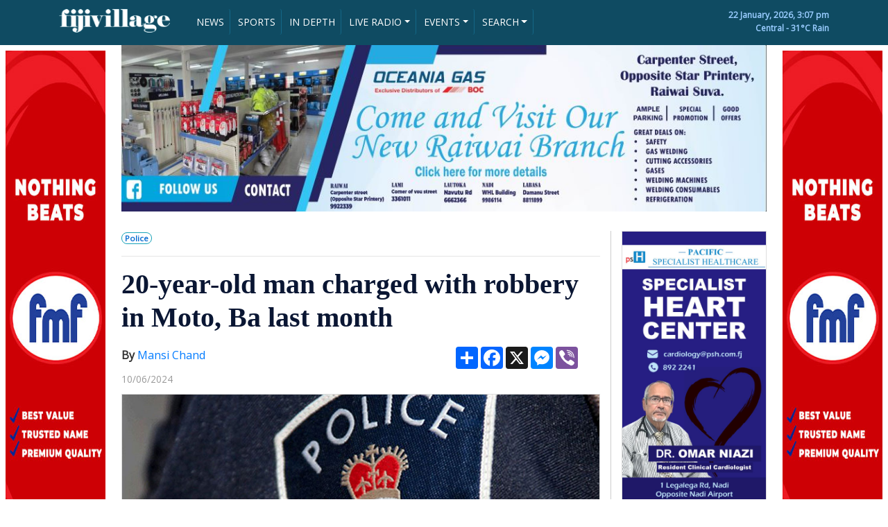

--- FILE ---
content_type: text/html; charset=UTF-8
request_url: https://www.fijivillage.com/news/20-year-old-man-charged-with-robbery-in-Moto-Ba-last-month-x48r5f/
body_size: 12149
content:


<!DOCTYPE html>
<html lang="en">
<head>

	<!-- Google tag (gtag.js) -->
	<script async src="https://www.googletagmanager.com/gtag/js?id=G-BCMTHSM6LB"></script>
	<script>
	  window.dataLayer = window.dataLayer || [];
	  function gtag(){dataLayer.push(arguments);}
	  gtag('js', new Date());

	  gtag('config', 'G-BCMTHSM6LB');
	</script>
	<!-- Google Tag Manager -->
	<script>(function(w,d,s,l,i){w[l]=w[l]||[];w[l].push({'gtm.start':
	new Date().getTime(),event:'gtm.js'});var f=d.getElementsByTagName(s)[0],
	j=d.createElement(s),dl=l!='dataLayer'?'&l='+l:'';j.async=true;j.src=
	'https://www.googletagmanager.com/gtm.js?id='+i+dl;f.parentNode.insertBefore(j,f);
	})(window,document,'script','dataLayer','GTM-W549NPS');</script>
	<!-- End Google Tag Manager -->

    <meta charset="utf-8">
    <meta name="viewport" content="width=device-width, initial-scale=1, shrink-to-fit=no">
    <meta name="description" content="20-year-old man charged with robbery in Moto, Ba last month">
  	<meta name="keywords" content="news,fiji,police,robbery">
  	<meta name="author" content="fijivillage">
	<meta name="theme-color" content="#166f91" /> <!-- Chrome Colour -->
	<meta name="twitter:card" content="summary_large_image">
	<meta name="twitter:site" content="@fijivillage">
	<meta name="twitter:creator" content="@fijivillage">

		
		
		
				
		
		
		
		
		
		
		
		
		
	
    <title>20-year-old man charged with robbery in Moto, Ba last month</title>
    <!-- Bootstrap CSS file -->
    <!--<link rel="stylesheet" href="https://stackpath.bootstrapcdn.com/bootstrap/4.3.1/css/bootstrap.min.css" integrity="sha384-ggOyR0iXCbMQv3Xipma34MD+dH/1fQ784/j6cY/iJTQUOhcWr7x9JvoRxT2MZw1T" crossorigin="anonymous">-->
    <link rel="stylesheet" href="https://www.fijivillage.com/bootstrap.min.css">
	<!--<script src="https://code.jquery.com/jquery-3.4.1.js" crossorigin="anonymous"></script>-->
	<script src="https://www.fijivillage.com/jquery-3.4.1.js"></script>

	<script src="https://www.fijivillage.com/chart.min.js"></script>

    <link href="https://fonts.googleapis.com/css?family=Open+Sans&display=swap" rel="stylesheet">
<style type="text/css">
body{
	font-family: 'Open Sans', sans-serif;
	color:#707070;
	font-size:14px;
	/*background:url(https://www.fijivillage.com/images/bg.jpg) no-repeat !important;*/
}
.clear150 {
	clear: both;
	height: 150px;
	font-size: 10px;
	line-height: 10px;
}
.clear10 {
	clear: both;
	height: 10px;
	font-size: 10px;
	line-height: 10px;
}
.clear20 {
	clear: both;
	height: 20px;
	font-size: 20px;
	line-height: 20px;
}
.clear{
	clear: both;
	height: 1px;
	font-size: 1px;
	line-height: 1px;
}

h2{
	color: #0A1633;
	font-family: Georgia, "Times New Roman", Times, serif; 
	font-weight:700; 
}
h1{
	color: #0A1633;
	font-family: Georgia, "Times New Roman", Times, serif; 
	font-weight:700; 
}
h3{
	color: #0A1633;
	font-family: Georgia, "Times New Roman", Times, serif; 
	font-weight:700; 
}
h3 a{
	color: #0A1633;
	font-family: Georgia, "Times New Roman", Times, serif; 
	font-weight:700; 
}
h3 a:hover{
	text-decoration:none;
	font-weight:700; 
}
h4{
	color: #1F6FB8;
	font-weight:bold;
}
h5{
	color: #0A1633;
	font-family: Georgia, "Times New Roman", Times, serif; 
	font-weight:700; 
}
h5 a{
	color: #0A1633;
	font-family: Georgia, "Times New Roman", Times, serif; 
	font-weight:700; 
}
h5 a:hover{
	text-decoration:none;
	font-weight:700; 
}
h6{
	color: #0A1633;
	font-family: Georgia, "Times New Roman", Times, serif; 
	font-weight:700; 
}
h6 a{
	color: #0A1633;
	font-family: Georgia, "Times New Roman", Times, serif; 
	font-weight:700; 
}
h6 a:hover{
	text-decoration:none;
	font-weight:700; 
}
.subtitle{
	color: #0A1633;
	font-family: Georgia, "Times New Roman", Times, serif; 
	font-size:14px;
	font-weight:bold;
}
.subtitle a{
	color: #0A1633;
	font-family: Georgia, "Times New Roman", Times, serif; 
	font-size:14px;
	font-weight:bold;
}
.subtitle a:hover{
	text-decoration:none;
	font-size:14px; 
	font-weight:bold;
}
mark {
  background-color: #367CA0;
  color: white;
}
.img-responsive{
	border:1px solid #DDDDDD;
}
.btn-success{
	background-color: #F8941D;
	border-color: #F8941D;
}
.btn-success:hover{
	background-color: #1F6FB8;
	border-color: #1F6FB8;
}

.newsgrid {
  width: 100%; 
}

.newsgrid a {
  background-color: #f4f4f4; /* Grey background color */
  color: black; /* Black text color */
  display: block; /* Make the links appear below each other */
  padding: 12px; /* Add some padding */
  text-decoration: none; /* Remove underline from links */
  border-left:10px solid #F8941D;
  border-bottom:5px solid white;
}

.newsgrid a:hover {
  background-color: #eeeeee; /* Dark grey background on mouse-over */
   color: grey; /* Black text color */
   border-left:10px solid #367CA0;
}

.newsgrid a.active {
  background-color: #F8941D; /* Add a green color to the "active/current" link */
  color: white;
}
footer{
	background-color: #1F6FB8;
	color: white;
}
.call{
	font-family: Georgia, "Times New Roman", Times, serif; 
	color: #1F6FB8;
	font-size: 25px;
}
.live{
	background-color: #FF0000;
	color:#FFFFFF;
}
.dt{
	color: #FFFFFF;
	font-size: 12px;
	font-weight:bold;
}
.greentime {
	float: right;
	color: #23A500;
	font-family: 'Open Sans', sans-serif;
	font-size: 85%;
}
.greytime {
	color: #999999;
	font-family: 'Open Sans', sans-serif;
	font-size: 85%;
    bottom:0;
}
.greytime2 {
	color: #999999;
	font-family: 'Open Sans', sans-serif;
	font-size: 85%;
}
.picdesc {
	width:100%;
	padding:5px;
	color: #333333;
	background:#DDDDDD;
	font-family: 'Open Sans', sans-serif;
	font-size: 85%;
}
.subtext {
	color: #666666;
	font-family: 'Open Sans', sans-serif; 
	font-size: 15px;
	line-height: 140%;
}

.pictext {
	color: #666666;
	font-family: 'Open Sans', sans-serif; 
	font-size: 13px;
	line-height: 140%;
}
.sectionhead {
	width:100%;
	color: #000000;
	font-family: 'Open Sans', sans-serif; 
	font-size: 22px;
        font-weight:bold;
	line-height: 140%;
	border-top:2px solid #0A1633;
	border-bottom:1px solid #CCCCCC;
}
.sectionsubhead {
	width:100%;
	color: #000000;
	font-family: 'Open Sans', sans-serif; 
	font-size: 18px;
        font-weight:bold;
	line-height: 140%;
}
.tags {
	color: #096DD2;
	font-family: 'Open Sans', sans-serif;
	font-size: 85%;
	font-weight:900;
}
.tags a{
	color: #096DD2;
	font-family: 'Open Sans', sans-serif;
	font-size: 85%;
	text-decoration:none;
	font-weight:900; 
}
.tags a:hover{
	color: #666666;
	text-decoration:none;
	font-weight:900; 
}
.tags2 {
	color: #096DD2;
	font-family: 'Open Sans', sans-serif;
	font-size: 85%;
	font-weight:900; 
	position:absolute;
    left:10px;
    bottom:0;
}
.tags2 a{
	color: #096DD2;
	font-family: 'Open Sans', sans-serif;
	font-size: 85%;
	text-decoration:none;
	font-weight:900; 
	position:absolute;
    left:10px;
    bottom:0;
}
.tags2 a:hover{
	color: #666666;
	text-decoration:none;
	font-weight:900; 
	position:absolute;
    left:10px;
    bottom:0;
}
.reader{
	font-family: 'Open Sans', sans-serif;
	color:#333333;
	font-size:16px;
}
.leftborder{
	border-left:1px solid #CCCCCC;	
}

.back-to-top {
    cursor: pointer;
    position: fixed;
    bottom: 20px;
    right: 20px;
    display:none;
}

::-moz-selection{
	background:#ffcc00;
	color:#121212;
}

::selection{
	background:#ffcc00;
	color:#121212;
}



.simple-marquee-container *{
	-webkit-box-sizing:border-box;
	-moz-box-sizing:border-box;
	-o-box-sizing:border-box;
	box-sizing:border-box;
}
.simple-marquee-container {
	width: 100%;
	background: #0059B2;
	float: left;
	display: inline-block;
	overflow: hidden;
	box-sizing: border-box;
	height: 45px;
	position: relative;
	cursor: pointer;
}

.simple-marquee-container .marquee-sibling {
	padding: 0;
	background: #00468C;
	height: 45px;
	line-height: 42px;
	font-size: 18px;
	font-weight: bold;
	color: #00BFFF;
	text-align: center;
	float: left;
	left: 0;
	z-index: 2000;
	padding-left:20px;
	padding-right:20px;
}

.simple-marquee-container .marquee, .simple-marquee-container *[class^="marquee"] {
	display: inline-block;
	white-space: nowrap;
	position:absolute;
}

.simple-marquee-container .marquee{
  margin-left: 25%;
}

.simple-marquee-container .marquee-content-items{
  display: inline-block;
  padding: 5px;
  margin: 0;
  height: 45px;
  position: relative;
}

.simple-marquee-container .marquee-content-items li{
  display: inline-block;
  line-height: 35px;
  color: #FFFFFF;
}
.simple-marquee-container .marquee-content-items li a{
  color: #FFFFFF;
}
.simple-marquee-container .marquee-content-items li a:hover{
  color: #FFFFFF;
}

.simple-marquee-container .marquee-content-items li:after{
	content: " - ";
	margin: 0 1em;
}

.resp-container {
    position: relative;
    overflow: hidden;
    padding-top: 56.25%;
}

.resp-iframe {
    position: absolute;
    top: 0;
    left: 0;
    width: 100%;
    height: 100%;
    border: 0;
}

.godown{
}

commentBox('5648364213370880-proj', { className: 'commentbox', tlcParam: 'c_id' });

@media (min-width: 992px) {
    .godown{
		position : absolute;
		bottom : 0;
	}
}




</style>
<script type="application/ld+json">
{
   "@context": "http://schema.org",
   "@type": "NewsArticle",
   "url": "https://www.fijivillage.com/news/20-year-old-man-charged-with-robbery-in-Moto-Ba-last-month-x48r5f/",
   "publisher":{
      "@type":"Organization",
      "name":"Fijivillage",
      "logo": {
	      "@type": "ImageObject",
	      "url": "https://www.fijivillage.com/images/logo.png"
      }
   },
   "author" : {
    "@type" : "Person",
    "name" : "Mansi Chand"
  },
   "headline": "20-year-old man charged with robbery in Moto, Ba last month",
   "mainEntityOfPage": "https://www.fijivillage.com/news/20-year-old-man-charged-with-robbery-in-Moto-Ba-last-month-x48r5f/",   
   "articleBody": "A 20-year-old man has been charged with one count of robbery and one count of breach of bail condition after he robbed a 59-year-old woman in her home in Moto, Ba last month.

It is alleged that the man entered the woman’s home on the 9th of May and after he was confronted by the victim, he allegedly assaulted her and stole jewellery and cash before running away from the scene.

Police say following weeks of investigation and information gathering, investigators managed to identify the accused and was brought in for questioning.

He will be produced at the Ba Magistrates Court today.",
   "image":[
      "https://www.fijivillage.com/news_images/196454708866660528ea9b1183dcab.jpg"
   ],
   "datePublished":"2024-06-10T07:40:24+12:00",
   "dateModified":"2024-06-10T07:40:24+12:00"
}
</script>

<meta name="twitter:card" content="summary_large_image" />
<meta name="twitter:site" content="@fijivillage" />
<meta name="twitter:creator" content="@fijivillage" />
<meta name="twitter:image" content="https://www.fijivillage.com/news_images/196454708866660528ea9b1183dcab.jpg">

<meta property="og:url"                content="https://www.fijivillage.com/news/20-year-old-man-charged-with-robbery-in-Moto-Ba-last-month-x48r5f/" />
<meta property="og:type"               content="article" />
<meta property="og:title"              content="20-year-old man charged with robbery in Moto, Ba last month" />
	<meta property="og:description"        content="A 20-year-old man has been charged with one count of robbery and one count of breach of bail condition after he robbed a 59-year-old woman in her home" />
	
<meta property="og:image"              content="https://www.fijivillage.com/news_images/196454708866660528ea9b1183dcab.jpg" />
<meta property="og:image:secure_url" content="https://www.fijivillage.com/news_images/196454708866660528ea9b1183dcab.jpg" />
<link rel="image_src" type="image/jpeg" href="https://www.fijivillage.com/news_images/196454708866660528ea9b1183dcab.jpg" />




	<!-- FAVICON START -->
	<link rel="shortcut icon" href="https://www.fijivillage.com/favicon.png?v=2" type="image/x-icon">
	<link rel="icon" href="https://www.fijivillage.com/favicon.png?v=2" type="image/x-icon">
	<!-- ANDROID -->
	<link href="https://www.fijivillage.com/icon-hires.png" rel="icon" sizes="192x192" />
	<link href="https://www.fijivillage.com/icon-normal.png" rel="icon" sizes="128x128" />
	<!-- IPHONE -->
	<link href="https://www.fijivillage.com/apple-touch-icon.png" rel="apple-touch-icon" />
	<link href="https://www.fijivillage.com/apple-touch-icon-120x120.png" rel="apple-touch-icon" sizes="120x120" />
	<link href="https://www.fijivillage.com/apple-touch-icon-180x180.png" rel="apple-touch-icon" sizes="180x180" />
	<!-- FAVICON END -->

	<!--  PLYR CSS START  -->
			<!-- <link rel="stylesheet" href="https://cdn.plyr.io/2.0.13/plyr.css"> -->
		<link rel="stylesheet" href="https://www.fijivillage.com/plyr_player/plyr_player/plyr.style.css">
		<!--  PLYR CSS END -->
			<script type="text/javascript">
	  window._taboola = window._taboola || [];
	  _taboola.push({article:'auto'});
	  !function (e, f, u, i) {
		if (!document.getElementById(i)){
		  e.async = 1;
		  e.src = u;
		  e.id = i;
		  f.parentNode.insertBefore(e, f);
		}
	  }(document.createElement('script'),
	  document.getElementsByTagName('script')[0],
	  '//cdn.taboola.com/libtrc/fijivillage/loader.js',
	  'tb_loader_script');
	  if(window.performance && typeof window.performance.mark == 'function')
		{window.performance.mark('tbl_ic');}
	</script>
	<script src="https://app.awesome-table.com/AwesomeTableInclude.js"></script>
	<script>
	  (function(w, d, t, h, s, n) {
		w.FlodeskObject = n;
		var fn = function() {
		  (w[n].q = w[n].q || []).push(arguments);
		};
		w[n] = w[n] || fn;
		var f = d.getElementsByTagName(t)[0];
		var v = '?v=' + Math.floor(new Date().getTime() / (120 * 1000)) * 60;
		var sm = d.createElement(t);
		sm.async = true;
		sm.type = 'module';
		sm.src = h + s + '.mjs' + v;
		f.parentNode.insertBefore(sm, f);
		var sn = d.createElement(t);
		sn.async = true;
		sn.noModule = true;
		sn.src = h + s + '.js' + v;
		f.parentNode.insertBefore(sn, f);
	  })(window, document, 'script', 'https://assets.flodesk.com', '/universal', 'fd');
	</script>
</head>
<body>

	<!-- Google Tag Manager (noscript) -->
	<noscript><iframe src="https://www.googletagmanager.com/ns.html?id=GTM-W549NPS"
	height="0" width="0" style="display:none;visibility:hidden"></iframe></noscript>
	<!-- End Google Tag Manager (noscript) -->

	<style>
.btn-primary, .btn-primary:active, .btn-primary:visited {
    background-color: #0F4B62 !important;
    border-left:0px;
    border-right:1px solid #146787;
    border-top:0px;
    border-bottom:0px;
    padding:8px;
}
.btn-primary:hover {
    background-color: #000000 !important;
    color:#FFFFFF;
}

.btn-secondary, .btn-secondary:active, .btn-secondary:visited {
    background-color: #1A86AE !important;
    border-left:0px;
    border-right:1px solid #146787;
    border-top:0px;
    border-bottom:0px;
    padding:8px;
}
.btn-secondary:hover {
    background-color: #000000 !important;
    color:#FFFFFF;
}



</style>

<script>
$(document).ready(function()
{
	$("#syear").change(function()
	{
	var searchyear=$(this).val();
	
		if(searchyear === "Any")
		{
			document.getElementById('smonth').value = 'Any';
		}
	
	});

});

</script>

<header style="background-color:#0F4B62; padding-top:5px; padding-bottom:5px;" class="d-none d-md-block">	
<div class="container d-none d-md-block">
    <div class="row">

    	<div class="col-md-2 text-left mt-2">
            <a href="https://www.fijivillage.com/"><img src="https://www.fijivillage.com/images/logo_fv.png" alt="Fijivillage" width="100%" /></a>
        </div>    
    
        <div class="col-md-7 text-left dt mt-2">
        	
        
        
        	<!-- Dropup menu -->
        	<!--
		    <div class="btn-group dropup">
		        <button type="button" class="btn btn-primary dropdown-toggle" data-toggle="dropdown">Dropup</button>
		        <div class="dropdown-menu">
		            <a href="#" class="dropdown-item">Action</a>
		            <a href="#" class="dropdown-item">Another action</a>
		            <div class="dropdown-divider"></div>
		            <a href="#" class="dropdown-item">Separated link</a>
		        </div>
		    </div>
		    -->
		    <!-- Dropleft menu -->
		    <!--
		    <div class="btn-group dropleft">
		        <button type="button" class="btn btn-primary dropdown-toggle" data-toggle="dropdown">Dropleft</button>
		        <div class="dropdown-menu">
		            <a href="#" class="dropdown-item">Action</a>
		            <a href="#" class="dropdown-item">Another action</a>
		            <div class="dropdown-divider"></div>
		            <a href="#" class="dropdown-item">Separated link</a>
		        </div>
		    </div>
			-->
		    <!-- Dropright menu -->
		    <!--
		    <div class="btn-group dropright">
		        <button type="button" class="btn btn-primary dropdown-toggle" data-toggle="dropdown">Dropright</button>
		        <div class="dropdown-menu">
		            <a href="#" class="dropdown-item">Action</a>
		            <a href="#" class="dropdown-item">Another action</a>
		            <div class="dropdown-divider"></div>
		            <a href="#" class="dropdown-item">Separated link</a>
		        </div>
		    </div>
        	-->
        	<div class="btn-group-horizontal">
        		 <a href="https://www.fijivillage.com/news/" role="button" class="btn btn-primary btn-sm">NEWS</a>
        		 <a href="https://www.fijivillage.com/sports/" role="button" class="btn btn-primary btn-sm">SPORTS</a>
        		 <a href="https://www.fijivillage.com/indepth/" role="button" class="btn btn-primary btn-sm">IN DEPTH</a>
			    
			    <div class="btn-group dropdown">
			        <button type="button" class="btn btn-primary dropdown-toggle btn-sm" data-toggle="dropdown">LIVE RADIO</button>
			        <div class="dropdown-menu">
			            <a href="https://www.fijivillage.com/stream/fm96/" class="dropdown-item" target="_blank">FM96</a>
			            <a href="https://www.fijivillage.com/stream/legendfm/" class="dropdown-item" target="_blank">Legend FM</a>
			            <a href="https://www.fijivillage.com/stream/navtarang/" class="dropdown-item" target="_blank">Navtarang</a>
			            <a href="https://www.fijivillage.com/stream/vitifm/" class="dropdown-item" target="_blank">VITI FM</a>
			            <a href="https://www.fijivillage.com/stream/radiosargam/" class="dropdown-item" target="_blank">RADIO Sargam</a>
			            <!--
			            <div class="dropdown-divider"></div>
			            <a href="#" class="dropdown-item">Separated link</a>-->
			        </div>
			    </div>
			    
			    <div class="btn-group dropdown">
			        <button type="button" class="btn btn-primary dropdown-toggle btn-sm" data-toggle="dropdown">EVENTS</button>
			        <div class="dropdown-menu">
			        									<a class="dropdown-item" href="https://www.fijivillage.com/newsletterfijivillage/">newsletterfijivillage</a>
																<a class="dropdown-item" href="https://www.fijivillage.com/-Capetown-7s-2025/">🏉 Capetown 7s 2025</a>
																<a class="dropdown-item" href="https://www.fijivillage.com/disaster-awareness/">disaster-awareness</a>
																<a class="dropdown-item" href="https://www.fijivillage.com/--Dubai-7s-2025/">🏉  Dubai 7s 2025</a>
																<a class="dropdown-item" href="https://www.fijivillage.com/-Autumn-Nations-Cup-2025/">🏉 Autumn Nations Cup 2025</a>
																<a class="dropdown-item" href="https://www.fijivillage.com/fiji-day/">fiji-day</a>
																<a class="dropdown-item" href="https://www.fijivillage.com/fmf-idc/">fmf idc</a>
																<a class="dropdown-item" href="https://www.fijivillage.com/diabetes-awareness/">diabetes-awareness</a>
																<a class="dropdown-item" href="https://www.fijivillage.com/sgs-sapphire-jubilee/">sgs-sapphire-jubilee</a>
																<a class="dropdown-item" href="https://www.fijivillage.com/-Womens-World-Cup-2025/">🏉 Women's World Cup 2025</a>
																<a class="dropdown-item" href="https://www.fijivillage.com/Fiji-Secondary-School-Rugby-Union/">🏉Fiji Secondary School Rugby Union</a>
																<a class="dropdown-item" href="https://www.fijivillage.com/Marama-Championship-2025/">🏉Marama Championship 2025</a>
																<a class="dropdown-item" href="https://www.fijivillage.com/Skipper-Cup-Championship-2025/">🏉Skipper Cup Championship 2025</a>
																<a class="dropdown-item" href="https://www.fijivillage.com/FMA-Meet-the-Public-and-Press/">🎥FMA Meet the Public and Press</a>
																<a class="dropdown-item" href="https://www.fijivillage.com/Drugs-and-Crime/">🚨Drugs and Crime</a>
																<a class="dropdown-item" href="https://www.fijivillage.com/-Mens-International-Test-match-/">🏉 Men's International Test match </a>
																<a class="dropdown-item" href="https://www.fijivillage.com/Fiji-Showcase-Catalogue/">Fiji Showcase Catalogue</a>
																<a class="dropdown-item" href="https://www.fijivillage.com/Ratu-Sukuna-Day/">🪖Ratu Sukuna Day</a>
																<a class="dropdown-item" href="https://www.fijivillage.com/-Girmit-Day/">👳 Girmit Day</a>
																<a class="dropdown-item" href="https://www.fijivillage.com/-Gender-Based-Violence/">🚩 Gender Based Violence</a>
																<a class="dropdown-item" href="https://www.fijivillage.com/Coca-Cola-Games-2025/">🏃Coca Cola Games 2025</a>
																<a class="dropdown-item" href="https://www.fijivillage.com/HIV-and-AIDS-prevention-/">🧣HIV and AIDS prevention </a>
																<a class="dropdown-item" href="https://www.fijivillage.com/Singapore-7s-2025/">🏉Singapore 7s 2025</a>
																<a class="dropdown-item" href="https://www.fijivillage.com/straight-talk/">straight talk</a>
																<a class="dropdown-item" href="https://www.fijivillage.com/-Hong-Kong-2025/">🏉 Hong Kong 2025</a>
																<a class="dropdown-item" href="https://www.fijivillage.com/Vancouver-7s/">🏉Vancouver 7s</a>
																<a class="dropdown-item" href="https://www.fijivillage.com/Six-Nations-2025/">🏉Six Nations 2025</a>
																<a class="dropdown-item" href="https://www.fijivillage.com/Perth-7s/">🏉Perth 7s</a>
																<a class="dropdown-item" href="https://www.fijivillage.com/NRL-2025/">🏉NRL 2025</a>
																<a class="dropdown-item" href="https://www.fijivillage.com/Super-Rugby-Pacific-2025/">🏉Super Rugby Pacific 2025</a>
																<a class="dropdown-item" href="https://www.fijivillage.com/Cape-Town-7s-2024/">🏉Cape Town 7s 2024</a>
																<a class="dropdown-item" href="https://www.fijivillage.com/Dubai-7s-2024/">🏉Dubai 7s 2024</a>
																<a class="dropdown-item" href="https://www.fijivillage.com/IDC-2024/">⚽IDC 2024</a>
																<a class="dropdown-item" href="https://www.fijivillage.com/Rugby-League-Pacific-Championships-2024/">🏉Rugby League Pacific Championships 2024</a>
																<a class="dropdown-item" href="https://www.fijivillage.com/-Fiji-Secondary-Schools-Basketball-Championships/">🏀 Fiji Secondary Schools Basketball Championships</a>
																<a class="dropdown-item" href="https://www.fijivillage.com/-fijivillage-RELiVE-Cokes-2024/">🎥 fijivillage RE:LiVE Cokes 2024</a>
																<a class="dropdown-item" href="https://www.fijivillage.com/-Coca-Cola-Games-2024/">🏃 Coca Cola Games 2024</a>
																<a class="dropdown-item" href="https://www.fijivillage.com/NRL-2024/">🏉NRL 2024</a>
																<a class="dropdown-item" href="https://www.fijivillage.com/Super-Rugby-Women-2024/">🏉Super Rugby Women 2024</a>
																<a class="dropdown-item" href="https://www.fijivillage.com/Super-Rugby-Pacific-2024/">🏉Super Rugby Pacific 2024</a>
																<a class="dropdown-item" href="https://www.fijivillage.com/Pacific-Games-2023/">🥇Pacific Games 2023</a>
																<a class="dropdown-item" href="https://www.fijivillage.com/Oceania-7s-2023/">🏉Oceania 7s 2023</a>
																<a class="dropdown-item" href="https://www.fijivillage.com/IDC-Futsal/">⚽IDC Futsal</a>
																<a class="dropdown-item" href="https://www.fijivillage.com/IDC-/">⚽IDC </a>
																<a class="dropdown-item" href="https://www.fijivillage.com/-RWC-2023-/">🏆 RWC 2023 </a>
																<a class="dropdown-item" href="https://www.fijivillage.com/2023-Skipper-Cup/">🏉2023 Skipper Cup</a>
																<a class="dropdown-item" href="https://www.fijivillage.com/Straight-Talk-With-Vijay-Narayan/">🎥Straight-Talk-With-Vijay-Narayan</a>
																<a class="dropdown-item" href="https://www.fijivillage.com/-fijivillage-ReLive-2023/">🎥 fijivillage Re:Live 2023</a>
																<a class="dropdown-item" href="https://www.fijivillage.com/Coca-Cola-Games-2023/">🏃Coca Cola Games 2023</a>
																<a class="dropdown-item" href="https://www.fijivillage.com/-NRL-2023/">🏉 NRL 2023</a>
																<a class="dropdown-item" href="https://www.fijivillage.com/Super-Rugby-Pacific-2023/">🏉Super Rugby Pacific 2023</a>
																<a class="dropdown-item" href="https://www.fijivillage.com/-Fijivillage-Videos/">🎥 Fijivillage-Videos</a>
																<a class="dropdown-item" href="https://www.fijivillage.com/Rugby-World-Cup-Sevens-/">Rugby World Cup Sevens 🏆🏉</a>
																<a class="dropdown-item" href="https://www.fijivillage.com/Fiji-Votes-2022/">📦Fiji Votes 2022</a>
																<a class="dropdown-item" href="https://www.fijivillage.com/-Candidates-List-2022/">🗳️ Candidates List 2022</a>
																<a class="dropdown-item" href="https://www.fijivillage.com/Coca-Cola-Games-2021/">Coca-Cola Games 2021</a>
																<a class="dropdown-item" href="https://www.fijivillage.com/-Fiji-Budget/">💰 Fiji Budget</a>
											        
			        </div>
			    </div>
			    
			     
			    
			    <!--<button type="button" class="btn btn-primary btn-sm">VIDEOS</button>-->
			    <!--<a href="https://www.fijivillage.com/videos/" role="button" class="btn btn-primary btn-sm">VIDEOS</a>-->
			    
			    <button data-toggle="collapse" data-target="#searchmenu" class="btn btn-primary dropdown-toggle btn-sm">SEARCH</button>
			    
			</div>
			
			        
        </div>
        
        <div class="col-md-3 text-right dt mt-2" style="color:#99CCFF;">
        	22 January, 2026, 3:07 pm        	
        	<div class="clear"></div>
        	Central - 31&deg;C Rain
            <!--<div class="clear10"></div>
            <input type="search" class="form-control pull-right" id="exampleFormControlInput3" placeholder="SEARCH" style="width:200px;">-->
        </div>
        
        
        
    </div>
    
    
    
    
    
    <div id="searchmenu" class="row collapse">
   		<!--SEARCH MENU START-->
   		<div class="col-2 text-right dt mt-2">
   			
		
		
		</div>
   		<div class="col-10 text-right dt mt-2">
   			
   			
   			<form name="search" action="https://www.fijivillage.com/search/" method="post" class="form-inline my-2 my-md-0">
				<div class="form-row">
	    			<div class="col">
	    				<select name="smonth" class="form-control mr-sm-2" id="smonth">
	    					<option value="Any" selected>Any month</option>
	    					<option value="01">January</option>
	    					<option value="02">February</option>
	    					<option value="03">March</option>
	    					<option value="04">April</option>
	    					<option value="05">May</option>
	    					<option value="06">June</option>
	    					<option value="07">July</option>
	    					<option value="08">August</option>
	    					<option value="09">September</option>
	    					<option value="10">October</option>
	    					<option value="11">November</option>
	    					<option value="12">December</option>
	    				</select>
	    			</div>
	    			<div class="col">
	    				<select name="syear" class="form-control mr-sm-2" id="syear">
	    					<option value="Any" selected>Any year</option>
							<option>2024</option>
							<option>2023</option>
	    					<option>2022</option>
							<option>2021</option>
	    					<option>2020</option>
	    					<option>2019</option>
	    					<option>2018</option>
	    					<option>2017</option>
	    					<option>2016</option>
	    					<option>2015</option>
	    					<option>2014</option>
	    					<option>2013</option>
	    					<option>2012</option>
	    					<option>2011</option>
	    					<option>2010</option>
	    					<option>2009</option>
	    					<option>2008</option>
	    					<option>2007</option>
	    				</select>
	    			</div>
	    			<div class="col">
	    				<input class="form-control mr-sm-2" type="search" name="sword" id="sword" placeholder="Search" aria-label="Search" required>
	    			</div>
	    		</div>
			      <!--<button class="btn btn-sm btn-outline-success my-2 my-sm-0" type="submit">Search</button>-->
			</form>
   			
   		
		</div>

   		<!--SEARCH MENU END-->
   </div>
    
    
    
</div>
<div class="clear10"></div>
</header>










<header class="d-md-none" style="background-color:#0F4B62;">	
<div class="container d-md-none">
    <div class="row">

    	<div class="col-4 text-left mt-3">
    		<a href="https://www.fijivillage.com/"><img src="https://www.fijivillage.com/images/logo_fv.png" alt="fijivillage" width="100%" /></a>
        </div>    
    
        <div class="col-8 text-right dt mt-2">
        	
      		<div class="btn-group-horizontal">
      			<!--
        		 <button type="button" class="btn btn-primary btn-sm">NEWS</button>
        		 <button type="button" class="btn btn-primary btn-sm">SPORTS</button>
        		 <button type="button" class="btn btn-primary btn-sm">IN DEPTH</button>
        		 -->
        		 <a href="https://www.fijivillage.com/news/" role="button" class="btn btn-primary btn-sm">NEWS</a>
        		 <a href="https://www.fijivillage.com/sports/" role="button" class="btn btn-primary btn-sm">SPORTS</a>
					<div class="btn-group dropdown">
					<button type="button" class="btn btn-secondary dropdown-toggle btn-sm" data-toggle="dropdown">LIVE RADIO</button>
					<div class="dropdown-menu dropdown-menu-right">	            
						<a href="https://www.fijivillage.com/stream/fm96/" class="dropdown-item" target="_blank">FM 96</a>
						<a href="https://www.fijivillage.com/stream/legendfm/" class="dropdown-item" target="_blank">Legend FM</a>
						<a href="https://www.fijivillage.com/stream/navtarang/" class="dropdown-item" target="_blank">Navtarang</a>
						<a href="https://www.fijivillage.com/stream/vitifm/" class="dropdown-item" target="_blank">Viti FM</a>
						<a href="https://www.fijivillage.com/stream/radiosargam/" class="dropdown-item" target="_blank">Radio Sargam</a>
						
						<!--
						<div class="dropdown-divider"></div>
						<a href="#" class="dropdown-item">Separated link</a>-->
					</div>
					</div>
        		 <!--<a href="https://www.fijivillage.com/indepth/" role="button" class="btn btn-primary btn-sm">IN DEPTH</a>-->
        		 
        		 <button data-toggle="collapse" data-target="#moremenu" class="btn btn-primary dropdown-toggle btn-sm">MORE</button>
			</div>
			   
		</div>	
			        
   </div>
   <div id="moremenu" class="row collapse">
   		<!--MORE MENU START-->
   		<div class="col-12 text-right dt mt-2" style="background-color:#1A86AE">
			<a href="https://www.fijivillage.com/indepth/" role="button" class="btn btn-secondary btn-sm">IN DEPTH</a>
   			
	   		
		    
		    <div class="btn-group dropdown">
		        <button type="button" class="btn btn-secondary dropdown-toggle btn-sm" data-toggle="dropdown">EVENTS</button>
		        <div class="dropdown-menu dropdown-menu-right">
		        								<a class="dropdown-item" href="https://www.fijivillage.com/newsletterfijivillage/">newsletterfijivillage</a>
														<a class="dropdown-item" href="https://www.fijivillage.com/-Capetown-7s-2025/">🏉 Capetown 7s 2025</a>
														<a class="dropdown-item" href="https://www.fijivillage.com/disaster-awareness/">disaster-awareness</a>
														<a class="dropdown-item" href="https://www.fijivillage.com/--Dubai-7s-2025/">🏉  Dubai 7s 2025</a>
														<a class="dropdown-item" href="https://www.fijivillage.com/-Autumn-Nations-Cup-2025/">🏉 Autumn Nations Cup 2025</a>
														<a class="dropdown-item" href="https://www.fijivillage.com/fiji-day/">fiji-day</a>
														<a class="dropdown-item" href="https://www.fijivillage.com/fmf-idc/">fmf idc</a>
														<a class="dropdown-item" href="https://www.fijivillage.com/diabetes-awareness/">diabetes-awareness</a>
														<a class="dropdown-item" href="https://www.fijivillage.com/sgs-sapphire-jubilee/">sgs-sapphire-jubilee</a>
														<a class="dropdown-item" href="https://www.fijivillage.com/-Womens-World-Cup-2025/">🏉 Women's World Cup 2025</a>
														<a class="dropdown-item" href="https://www.fijivillage.com/Fiji-Secondary-School-Rugby-Union/">🏉Fiji Secondary School Rugby Union</a>
														<a class="dropdown-item" href="https://www.fijivillage.com/Marama-Championship-2025/">🏉Marama Championship 2025</a>
														<a class="dropdown-item" href="https://www.fijivillage.com/Skipper-Cup-Championship-2025/">🏉Skipper Cup Championship 2025</a>
														<a class="dropdown-item" href="https://www.fijivillage.com/FMA-Meet-the-Public-and-Press/">🎥FMA Meet the Public and Press</a>
														<a class="dropdown-item" href="https://www.fijivillage.com/Drugs-and-Crime/">🚨Drugs and Crime</a>
														<a class="dropdown-item" href="https://www.fijivillage.com/-Mens-International-Test-match-/">🏉 Men's International Test match </a>
														<a class="dropdown-item" href="https://www.fijivillage.com/Fiji-Showcase-Catalogue/">Fiji Showcase Catalogue</a>
														<a class="dropdown-item" href="https://www.fijivillage.com/Ratu-Sukuna-Day/">🪖Ratu Sukuna Day</a>
														<a class="dropdown-item" href="https://www.fijivillage.com/-Girmit-Day/">👳 Girmit Day</a>
														<a class="dropdown-item" href="https://www.fijivillage.com/-Gender-Based-Violence/">🚩 Gender Based Violence</a>
														<a class="dropdown-item" href="https://www.fijivillage.com/Coca-Cola-Games-2025/">🏃Coca Cola Games 2025</a>
														<a class="dropdown-item" href="https://www.fijivillage.com/HIV-and-AIDS-prevention-/">🧣HIV and AIDS prevention </a>
														<a class="dropdown-item" href="https://www.fijivillage.com/Singapore-7s-2025/">🏉Singapore 7s 2025</a>
														<a class="dropdown-item" href="https://www.fijivillage.com/straight-talk/">straight talk</a>
														<a class="dropdown-item" href="https://www.fijivillage.com/-Hong-Kong-2025/">🏉 Hong Kong 2025</a>
														<a class="dropdown-item" href="https://www.fijivillage.com/Vancouver-7s/">🏉Vancouver 7s</a>
														<a class="dropdown-item" href="https://www.fijivillage.com/Six-Nations-2025/">🏉Six Nations 2025</a>
														<a class="dropdown-item" href="https://www.fijivillage.com/Perth-7s/">🏉Perth 7s</a>
														<a class="dropdown-item" href="https://www.fijivillage.com/NRL-2025/">🏉NRL 2025</a>
														<a class="dropdown-item" href="https://www.fijivillage.com/Super-Rugby-Pacific-2025/">🏉Super Rugby Pacific 2025</a>
														<a class="dropdown-item" href="https://www.fijivillage.com/Cape-Town-7s-2024/">🏉Cape Town 7s 2024</a>
														<a class="dropdown-item" href="https://www.fijivillage.com/Dubai-7s-2024/">🏉Dubai 7s 2024</a>
														<a class="dropdown-item" href="https://www.fijivillage.com/IDC-2024/">⚽IDC 2024</a>
														<a class="dropdown-item" href="https://www.fijivillage.com/Rugby-League-Pacific-Championships-2024/">🏉Rugby League Pacific Championships 2024</a>
														<a class="dropdown-item" href="https://www.fijivillage.com/-Fiji-Secondary-Schools-Basketball-Championships/">🏀 Fiji Secondary Schools Basketball Championships</a>
														<a class="dropdown-item" href="https://www.fijivillage.com/-fijivillage-RELiVE-Cokes-2024/">🎥 fijivillage RE:LiVE Cokes 2024</a>
														<a class="dropdown-item" href="https://www.fijivillage.com/-Coca-Cola-Games-2024/">🏃 Coca Cola Games 2024</a>
														<a class="dropdown-item" href="https://www.fijivillage.com/NRL-2024/">🏉NRL 2024</a>
														<a class="dropdown-item" href="https://www.fijivillage.com/Super-Rugby-Women-2024/">🏉Super Rugby Women 2024</a>
														<a class="dropdown-item" href="https://www.fijivillage.com/Super-Rugby-Pacific-2024/">🏉Super Rugby Pacific 2024</a>
														<a class="dropdown-item" href="https://www.fijivillage.com/Pacific-Games-2023/">🥇Pacific Games 2023</a>
														<a class="dropdown-item" href="https://www.fijivillage.com/Oceania-7s-2023/">🏉Oceania 7s 2023</a>
														<a class="dropdown-item" href="https://www.fijivillage.com/IDC-Futsal/">⚽IDC Futsal</a>
														<a class="dropdown-item" href="https://www.fijivillage.com/IDC-/">⚽IDC </a>
														<a class="dropdown-item" href="https://www.fijivillage.com/-RWC-2023-/">🏆 RWC 2023 </a>
														<a class="dropdown-item" href="https://www.fijivillage.com/2023-Skipper-Cup/">🏉2023 Skipper Cup</a>
														<a class="dropdown-item" href="https://www.fijivillage.com/Straight-Talk-With-Vijay-Narayan/">🎥Straight-Talk-With-Vijay-Narayan</a>
														<a class="dropdown-item" href="https://www.fijivillage.com/-fijivillage-ReLive-2023/">🎥 fijivillage Re:Live 2023</a>
														<a class="dropdown-item" href="https://www.fijivillage.com/Coca-Cola-Games-2023/">🏃Coca Cola Games 2023</a>
														<a class="dropdown-item" href="https://www.fijivillage.com/-NRL-2023/">🏉 NRL 2023</a>
														<a class="dropdown-item" href="https://www.fijivillage.com/Super-Rugby-Pacific-2023/">🏉Super Rugby Pacific 2023</a>
														<a class="dropdown-item" href="https://www.fijivillage.com/-Fijivillage-Videos/">🎥 Fijivillage-Videos</a>
														<a class="dropdown-item" href="https://www.fijivillage.com/Rugby-World-Cup-Sevens-/">Rugby World Cup Sevens 🏆🏉</a>
														<a class="dropdown-item" href="https://www.fijivillage.com/Fiji-Votes-2022/">📦Fiji Votes 2022</a>
														<a class="dropdown-item" href="https://www.fijivillage.com/-Candidates-List-2022/">🗳️ Candidates List 2022</a>
														<a class="dropdown-item" href="https://www.fijivillage.com/Coca-Cola-Games-2021/">Coca-Cola Games 2021</a>
														<a class="dropdown-item" href="https://www.fijivillage.com/-Fiji-Budget/">💰 Fiji Budget</a>
									        
		        </div>
		    </div>
		    
		     
		    
		    <!--<button type="button" class="btn btn-secondary btn-sm">VIDEOS</button>-->
		    <!--<a href="https://www.fijivillage.com/videos/" role="button" class="btn btn-primary btn-sm">VIDEOS</a>-->
		</div>
		<div class="clear10"></div>
		<div class="text-center" style="width:100%; font-size:10px; color:#DDDDDD;">		
		
			<form name="search" action="https://www.fijivillage.com/search/" method="post" class="form-inline my-2 my-md-0 text-center">
				<div class="form-row">
	    			<div class="col">
	    				<select name="smonth" class="form-control mr-sm-2 input-sm" id="smonth">
	    					<option value="Any" selected>Any month</option>
	    					<option value="01">January</option>
	    					<option value="02">February</option>
	    					<option value="03">March</option>
	    					<option value="04">April</option>
	    					<option value="05">May</option>
	    					<option value="06">June</option>
	    					<option value="07">July</option>
	    					<option value="08">August</option>
	    					<option value="09">September</option>
	    					<option value="10">October</option>
	    					<option value="11">November</option>
	    					<option value="12">December</option>
	    				</select>
	    			</div>
	    			<div class="col">
	    				<select name="syear" class="form-control mr-sm-2 input-sm" id="syear">
	    					<option value="Any" selected>Any year</option>
							<option>2024</option>
							<option>2023</option>
							<option>2022</option>
	    					<option>2021</option>
	    					<option>2020</option>
	    					<option>2019</option>
	    					<option>2018</option>
	    					<option>2017</option>
	    					<option>2016</option>
	    					<option>2015</option>
	    					<option>2014</option>
	    					<option>2013</option>
	    					<option>2012</option>
	    					<option>2011</option>
	    					<option>2010</option>
	    					<option>2009</option>
	    					<option>2008</option>
	    					<option>2007</option>
	    				</select>
	    			</div>
	    			<div class="col">
	    				<input class="form-control mr-sm-2 input-sm" type="search" name="sword" id="sword" placeholder="Search" aria-label="Search" required>
	    			</div>
	    		</div>
			      <!--<button class="btn btn-sm btn-outline-success my-2 my-sm-0" type="submit">Search</button>-->
			</form>
		
		</div>
		
		<div class="clear10"></div>
		<div class="text-center" style="width:100%; font-size:10px; color:#DDDDDD;">22 January, 2026, 3:07 pm Central - 31&deg;C Rain
</div>
		<div class="clear"></div>
   		<!--MORE MENU END-->
   </div>
        

    
</div>
<div class="clear10"></div>
</header><!---CACHE FB QUERY START# -->
		<!---CACHE FB QUERY END# -->		


	<!--FLEX START-->
	<div class="d-flex">

	<!--<div class="col p-0 m-0 d-none d-lg-block">
		<a href="#"><img src="https://www.fijivillage.com/images/themed_desktop.png" width="100%" border="0" class="img-responsive border-0" /></a>
	</div>-->
	<!-- LEFT SIDE PANEL PC BANNER -->
	<div class="p-2 flex-grow-1 d-none d-md-block" style="position: -webkit-sticky; position: sticky; top: 1rem; align-self: flex-start;">
		
		<script async src='https://adx.fulcrum.com.fj/adserver/embed/ads.js' data-spot='reader-sidepanel-pc'></script>
		
	</div>

	<div class="col-lg-9">
	<!--FLEX END-->
	
	<!-- SIDE PANEL MOBILE BANNER -->
	<div class="p-0 d-sm-none text-center fixed-bottom" style="width:100%;">
		
		<script async src='https://adx.fulcrum.com.fj/adserver/embed/ads.js' data-spot='reader-sidepanel-mobile'></script>
		
	</div>

	<!--Top/Header ad start-->

<div class="d-none d-md-block text-center">
<script async src='https://adx.fulcrum.com.fj/adserver/embed/ads.js' data-spot='reader-header-pc'></script>
</div>

<div class="d-sm-none text-center">
<script async src='https://adx.fulcrum.com.fj/adserver/embed/ads.js' data-spot='reader-header-mobile'></script>
</div>

<!--Top/Header ad end-->

	
	<div class="clear20"></div>

	<!--<div class="d-none d-md-block text-center">
		<a href="https://www.fijivillage.com/fiji-votes-2022/"><img src="https://www.fijivillage.com/images/Fiji-votes-2022-Front-Curved-Notice-s.png" width="100%" /></a>
	</div>

	<div class="d-sm-none text-center">
		<a href="https://www.fijivillage.com/fiji-votes-2022/"><img src="https://www.fijivillage.com/images/Fiji-Votes-2022-curved-phone.png" width="100%" /></a>
	</div>-->

	<div class="row mt-2">
		
		<div class="col-md-9 reader">




							<div class="tags">
								    <a href="https://www.fijivillage.com/tags/Police/" class="border border-info rounded-pill px-1">Police</a>
				    
				</div>
						<hr />
			<div class="d-sm-none">

			<h5 class="lu_title">20-year-old man charged with robbery in Moto, Ba last month</h5>
			
    		</div>
    		<div class="d-none d-md-block">

    		<h1 class="lu_title">20-year-old man charged with robbery in Moto, Ba last month</h1>
			
    		</div>



			<div class="clear10"></div>

			<!--Byline, date and FB start-->
			<div class="row">
				<div class="col-md-8">

					<b>By </b>
											    <a href="https://www.fijivillage.com/author/53/">Mansi Chand</a>
						    
					<div class="clear10"></div>
					<span class="greytime2"> 10/06/2024</span>

				</div>
				<div class="col-md-4 text">
					<!-- AddToAny BEGIN -->
					<div class="a2a_kit a2a_kit_size_32 a2a_default_style">
					<a class="a2a_dd" href="https://www.addtoany.com/share"></a>
					<a class="a2a_button_facebook"></a>
					<a class="a2a_button_x"></a>
					<a class="a2a_button_facebook_messenger"></a>
					<a class="a2a_button_viber"></a>
					</div>
					<script async src="https://static.addtoany.com/menu/page.js"></script>
					<!-- AddToAny END -->
				</div>
			</div>
			<!--Byline, date and FB start-->


			<div class="clear10"></div>
			<div class="lu_pic">
			<img src="https://www.fijivillage.com/news_images/196454708866660528ea9b1183dcab.jpg" width="100%" class="img-responsive" >
			</div>
			<div class="clear10"></div>
			<div class="picdesc">[Image: File]</div>
			<div class="clear10"></div>
			<div id="news_reader" class="news_reader"><p>A 20-year-old man has been charged with one count of robbery and one count of breach of bail condition after he robbed a 59-year-old woman in her home in Moto, Ba last month.<br></p>

<p>It is alleged that the man entered the woman’s home on the 9th of May and after he was confronted by the victim, he allegedly assaulted her and stole jewellery and cash before running away from the scene.</p>

<p>Police say following weeks of investigation and information gathering, investigators managed to identify the accused and was brought in for questioning.</p>

<p>He will be produced at the Ba Magistrates Court today.</p></div>

			
<!-- -->

<!--  -->



<!--Tagged ad end-->


<!--Tagged ad end-->


<!--Tagged ad end-->


<!--Tagged ad end-->


<!--Tagged ad end-->


<!--Tagged ad end-->


<!--Tagged ad end-->


<!--Tagged ad end-->


<!--Tagged ad end-->


<!--Tagged ad end-->


<!--Tagged ad end-->


<!--Tagged ad end-->


<!--Tagged ad end-->


<!--Tagged ad end-->


<!--Tagged ad end-->


<!--Tagged ad end-->


<!--Tagged ad end-->


<!--Tagged ad end-->


<!--Tagged ad end-->


<!--Tagged ad end-->


<!--Tagged ad end-->


<!--Tagged ad end-->


<!--Tagged ad end-->


<!--Tagged ad end-->


<!--Tagged ad end-->


<!--Tagged ad end-->


<!--Tagged ad end-->


<!--Tagged ad end-->


<!--Tagged ad end-->


<!--Tagged ad end-->


<!--Tagged ad end-->


<!--Tagged ad end-->




 












<!--Tagged ad end-->


<!--Tagged ad end-->



<!--Tagged ad end-->



<!--Tagged ad end-->


<!--Tagged ad end-->

<!--Tagged ad end-->

<!--Tagged ad end-->


<!--Tagged ad end-->


<!--Tagged ad end-->




<div class="clear20"></div>

<!--Bottom news ad start-->

<div class="d-none d-md-block text-center">
<script async src="https://pagead2.googlesyndication.com/pagead/js/adsbygoogle.js"></script>
<!-- FV Humour 728x90 -->
<ins class="adsbygoogle"
     style="display:inline-block;width:728px;height:90px"
     data-ad-client="ca-pub-5323734743964794"
     data-ad-slot="7819565526"></ins>
<script>
     (adsbygoogle = window.adsbygoogle || []).push({});
</script>
</div>

<div class="d-sm-none text-center">
<script async src="https://pagead2.googlesyndication.com/pagead/js/adsbygoogle.js"></script>
<!-- FV Humour 300x250 -->
<ins class="adsbygoogle"
     style="display:inline-block;width:300px;height:250px"
     data-ad-client="ca-pub-5323734743964794"
     data-ad-slot="4379191578"></ins>
<script>
     (adsbygoogle = window.adsbygoogle || []).push({});
</script>
</div>

<!--Bottom news ad end-->			
			<!-- NEWSLETTER FORM START -->
			<div id="fd-form-67d90be4245fe56a166acc5a"></div>
			<script>
			  window.fd('form', {
				formId: '67d90be4245fe56a166acc5a',
				containerEl: '#fd-form-67d90be4245fe56a166acc5a'
			  });
			</script>
			<!-- NEWSLETTER FORM END -->
			
			<div class="clear10"></div>
			
			<!--FEATURE START-->
<div class="sectionhead">FEATURE NEWS</div>
<div class="clear10"></div>
   	<div class="row mt-2">
		<div class="col-md-12 pt-2">
	        <a href="https://www.fijivillage.com/feature/vatia-waters-3b-drug-bust-accused-remanded-in-custody-case-to-be-called-in-the-lautoka-high-court-bbd7b9/"><h6>Vatia Waters $3B cocaine bust accused remanded in custody</h6></a>
	        The six people including four Ecuadorian nationals and two Ba men&nbsp;who appeared in the Rakiraki Magistrates Court&nbsp;in relation to the 2.64 ton...	        <div class="clear10"></div><div class="clear10"></div>
	        <span class="greytime">45 minutes ago</span>
	        
    	</div>
    </div>
   	<!--FEATURE END-->

<div class="clear20"></div>

<!--LATEST NEWS START-->
			    <div class="sectionhead">LATEST NEWS</div>
			    <div class="clear10"></div>
	             
			    						<div class="row mt-2">
							<div class="col-md-12 pt-2">
						        <a href="https://www.fijivillage.com/news/no-files-submitted-regarding-coi-have-sufficient-evidence-to-sustain-any-criminal-charges-odpp-c27dfb/"><h6>No files submitted regarding COI have sufficient evidence to sustain any criminal charges - ODPP</h6></a>
						        None of the files submitted regarding the Commission of Inquiry into the appointment of Barbara Malimali as FICAC Commissioner have sufficient ...						        <div class="clear10"></div><div class="clear10"></div>
						        <span class="greytime">18 minutes ago</span>
						        
					    	</div>
					    </div>
												<div class="row mb-2">
							<div class="col-md-12">
							<hr />
						        <a href="https://www.fijivillage.com/news/police-investigating-thefts-reported-across-bau-island-vatulasawa-and-namuka-f0f38d/"><h6>Police investigating thefts reported across Bau Island, Vatulasawa, and Namuka</h6></a>
						        Several thefts were reported across Bau Island yesterday morning, affecting boat owners and villagers.
According to villagers, a boat and engine were ...						        <div class="clear10"></div><div class="clear10"></div>
						        <span class="greytime">2 hours ago</span>
					    	</div>
					    </div>
												<div class="row mb-2">
							<div class="col-md-12 d-none d-md-block">
							<hr />
						        <a href="https://www.fijivillage.com/news/john-o-connor-and-daniel-whippy-trial-set-for-november-2026-86d885/"><h6>John O’Connor and Daniel Whippy trial set for November 2026</h6></a>
						        The trial for Former National Fire Authority of Fiji Board Chair John O’Connor and Carpenters Fiji Managing Director Daniel Whippy has been ...						        <div class="clear10"></div><div class="clear10"></div>
						        <span class="greytime">3 hours ago</span>
					    	</div>
					    </div>
												<div class="row mb-2">
							<div class="col-md-12 d-none d-md-block">
							<hr />
						        <a href="https://www.fijivillage.com/news/fines-imposed-for-violating-biosecurity-fiji-s-tongan-fruit-fly-regulations-2025-02afdb/"><h6>Fines imposed for violating Biosecurity Fiji's Tongan Fruit Fly Regulations 2025</h6></a>
						        Members of the public are being reminded that the Biosecurity Fiji Tongan Fruit Fly Regulations 2025 are now in force, and anyone who fails to comply ...						        <div class="clear10"></div><div class="clear10"></div>
						        <span class="greytime">3 hours ago</span>
					    	</div>
					    </div>
												<div class="row mb-2">
							<div class="col-md-12 d-none d-md-block">
							<hr />
						        <a href="https://www.fijivillage.com/news/man-swept-away-in-mahurangi-rriver-still-missing-search-efforts-to-resume-c1a195/"><h6>Man swept away in Mahurangi Rriver still missing, search efforts to resume</h6></a>
						        Search and rescue efforts are expected to resume later today for a man in his 40s who went missing in the Mahurangi River, near Warkworth, New ...						        <div class="clear10"></div><div class="clear10"></div>
						        <span class="greytime">4 hours ago</span>
					    	</div>
					    </div>
							            
			<div class="clear10"></div>
			<div class="row">
		        <div class="col-md-12 text-center mt-2">
		            <a class="btn btn-info" href="https://www.fijivillage.com/news/" role="button" style="width:200px;">More News</a>
		        </div>	
		    </div>
    		<div class="clear10"></div>
	   
	    <!--LATEST NEWS END-->
			<div class="clear20"></div>
			
			<hr>
			
			<!-- Expression of Interest start -->
			<!--
	
			 <div class="clear10"></div>
			<div class="sectionhead">EXPRESSION OF INTEREST</div>
			<div class="clear10"></div>
			
			<style>
				.eoi_row {float: left; width: 100%;}
				.eoi_post {float: left; width: 49%; padding-left: 1%; border-radius: 20px; border: 1px solid #cccccc;}	
			</style>
			
			<div class="eoi_row">
				<div class="eoi_post">
					<a href="https://www.fijivillage.com/documents/FMC_EOI_Accounting.pdf" target="_blank">
						<img src="https://www.fijivillage.com/images/FMC-ACCOUNTING.jpg" alt="FIJI MEDIA COUNCIL EOI ACCOUNTING" width="100%" />
					</a>
				</div>
				<div class="eoi_post">
					<a href="https://www.fijivillage.com/documents/FMC_EOI_Legal.pdf" target="_blank">
						<img src="https://www.fijivillage.com/images/FMC-LEGAL.jpg" alt="FIJI MEDIA COUNCIL EOI Legal" width="100%" />
					</a>
				</div>
			</div>-->
			
			<hr> 
			
			<div class="clear20"></div>
						
			<!-- Expression of Interest end -->

			<hr>


<!--BYT AD START-->

<div class="d-sm-none text-center">
<div class="clear10"></div>
<!--
<a href="http://psh.com.fj/" target="_blank">
<img src="https://www.fijivillage.com/images/psh_mobile.jpg" alt="Pacific Specialist Healthcare" title="Pacific Specialist Healthcare" border="0" width="100%" class="img-responsive" />
</a>
-->
<!--<a href="https://psh.com.fj/contact/" target="_blank">-->
<a href="https://psh.com.fj/cardiac/" target="_blank">
<img src="https://www.fijivillage.com/images/psh_cardiac_mobile.jpg" alt="Pacific Specialist Healthcare - Heart Center" title="Pacific Specialist Healthcare - Heart Center" border="0" width="100%" class="img-responsive" />
<!--<img src="https://www.fijivillage.com/images/fv_neuro_mobile.jpg" alt="Pacific Specialist Healthcare - Neurosurgery" title="Pacific Specialist Healthcare - Neurosurgery" border="0" width="100%" class="img-responsive" />-->
</a>
<div class="clear10"></div>
</div>



<!--
<div class="d-sm-none text-center">
<div class="clear10"></div>
<a href="https://shopinfiji.com/" target="_blank">
<img src="https://www.fijivillage.com/images/sif_fv_mobile.jpg" alt="Shop in Fiji" title="Shop in Fiji" border="0" width="100%" class="img-responsive" />
</a>
<div class="clear10"></div>
</div>


<div class="d-sm-none text-center">
<div class="clear10"></div>
<a href="http://chowfiji.com/" target="_blank">
<img src="https://www.fijivillage.com/images/chowfiji_mobile2.jpg" alt="Chow Fiji" title="Chow Fiji" border="0" width="100%" class="img-responsive" />
</a>
<div class="clear10"></div>
</div>
-->
<!--BYT AD END-->






			<p align="center"><b>Stay tuned for the latest news on our radio stations</b></p>
			<div class="clear10"></div>
			<img src="https://www.fijivillage.com/images/radio_frequencies.gif" alt="CFL radio frequencies" width="100%" class="img-responsive" />
			<div class="clear10"></div>

			<div id="taboola-below-article"></div>
			<script type="text/javascript">
			  window._taboola = window._taboola || [];
			  _taboola.push({
				mode: 'alternating-thumbnails-a',
				container: 'taboola-below-article',
				placement: 'Below Article',
				target_type: 'mix'
			  });
			</script>

		</div>




		<div class="col-md-3 leftborder">

			<!-- fijivillage Fan Player of the Match poll START-->

				<!--<img src='https://i.postimg.cc/BnFTzRGf/fijivillage-Fan-Page-Player.png' border='0' alt='fijivillage-Fan-Page-Player'/> width="100%"</a>-->

				<!--<incrowd-poll id="678968e1-6b38-3b68-a752-6d257426a057" client-id="FIJIANDRUA" server="standard"></incrowd-poll><script src=https://polls.incrowdsports.com/js/index.js></script>-->

			<!--fijivillage Fan Player of the Match poll END-->
			

			<!--BYT AD START-->



			<div class="d-none d-md-block text-center">
			<!--<a href="http://psh.com.fj/" target="_blank">
			<img src="https://www.fijivillage.com/images/psh_desktop.jpg" alt="Pacific Specialist Healthcare" title="Pacific Specialist Healthcare" border="0" width="100%" class="img-responsive" />
			</a>
			-->
			<!--<a href="https://psh.com.fj/contact/" target="_blank">-->
			<a href="https://psh.com.fj/cardiac/" target="_blank">
			<img src="https://www.fijivillage.com/images/psh_cardiac_desktop.jpg" alt="Pacific Specialist Healthcare" title="Pacific Specialist Healthcare - Heart Center" border="0" width="100%" class="img-responsive" />
			<!--<img src="https://www.fijivillage.com/images/fv_neuro_desktop.jpg" alt="Pacific Specialist Healthcare" title="Pacific Specialist Healthcare - Neurosurgery" border="0" width="100%" class="img-responsive" />-->
			</a>
						<div class="clear20"></div>
			</div>

			<!--

			<div class="d-none d-md-block text-center">
			<a href="https://shopinfiji.com/" target="_blank">
			<img src="https://www.fijivillage.com/images/sif_fv_desktop.jpg" alt="Shop in Fiji" title="Shop in Fij" border="0" width="100%" class="img-responsive" />
			</a>
			<div class="clear20"></div>
			</div>

			<div class="d-none d-md-block text-center">
			<a href="http://chowfiji.com/" target="_blank">
			<img src="https://www.fijivillage.com/images/chowfiji_long.jpg" alt="Chow Fiji" title="Chow Fiji" border="0" width="100%" class="img-responsive" />
			</a>
			<div class="clear20"></div>
			</div>
		-->
			<!--BYT AD END-->


			<!--IN DEPTH START-->
			    <div class="sectionhead">IN DEPTH</div>
			    <div class="clear10"></div>
	             
			    						<div class="row mt-2">
							<div class="col-md-12 pt-2">
						        <a href="https://www.fijivillage.com/news/miss-fiji-first-runner-up-ailava-samuels-to-represent-fiji-at-miss-pacific-islands-2026-4344a0/"><img src="https://www.fijivillage.com/news_images/20260122104537_media_69643a59d7c209_46996162.jpg" width="100%" class="img-responsive" /></a>
						        <div class="clear10"></div>
						        <a href="https://www.fijivillage.com/news/miss-fiji-first-runner-up-ailava-samuels-to-represent-fiji-at-miss-pacific-islands-2026-4344a0/"><h6>Ailava Samuels to represent Fiji in Miss Pacific Pageant</h6></a>
						        ﻿Miss Fiji 2025 first runner-up and Miss Nasinu, Ailava Samuels, has been officially appointed as Fiji’s representative to next month's Miss ...						        <div class="clear"></div><div class="clear10"></div>
						        <span class="greytime">4 hours ago</span>
						        
					    	</div>
					    </div>
												<div class="row mb-2">
							<div class="col-md-12">
							<hr />
						        <a href="https://www.fijivillage.com/news/referendum-bill-risks-undermining-democracy-dialogue-fiji-826d2e/"><h6>Referendum Bill risks undermining democracy - Dialogue Fiji</h6></a>
						        The National Referendum Bill risks undermining democracy by criminalising political expression, enabling state overreach and excluding young people ...						        <div class="clear"></div><div class="clear10"></div>
						        <span class="greytime">2 days ago</span>
					    	</div>
					    </div>
												<div class="row mb-2">
							<div class="col-md-12 d-none d-md-block">
							<hr />
						        <a href="https://www.fijivillage.com/news/shocking-move-fnu-reassigned-under-pm-1d7ddc/"><h6>Shocking move : FNU reassigned under PM</h6></a>
						        The Fiji National University is being reassigned under the Prime Minister's Office Ministerial Portfolio via the Ministry of Strategic Planning, ...						        <div class="clear"></div><div class="clear10"></div>
						        <span class="greytime">2 days ago</span>
					    	</div>
					    </div>
							            
			    
			    
			    

	   
	        
	        <div class="clear10"></div>
			<div class="row">
		        <div class="col-md-12 text-center mt-2">
		            <a class="btn btn-info" href="https://www.fijivillage.com/indepth/" role="button" style="width:200px;">More In Depth</a>
		        </div>	
		    </div>
    		<div class="clear10"></div>
	        
	    <!--IN DEPTH END-->
		</div>

	</div>

	<!--FLEX START-->
	</div>
	<!-- RIGHT SIDE PANEL PC BANNER -->
	<div class="p-2 d-none d-md-block flex-grow-1" style="position: -webkit-sticky; position: sticky; top: 1rem; align-self: flex-start;">
	
		<script async src='https://adx.fulcrum.com.fj/adserver/embed/ads.js' data-spot='reader-sidepanel-pc'></script>
		
	</div>

	</div>
	<!--FLEX END-->

	<!---CACHE FB QUERY START -->
				<!---CACHE FB QUERY END --><hr>
<style>
footer{
background:#0F4B62;
}
</style>
<footer>
	<div class="container">
			<div class="clear20"></div>
	        <div class="row">
	            <div class="col-md-6">
	                <p>Copyright &copy; 2026 Communications Fiji Limited</p>
	            </div>
	            <div class="col-md-6 text-md-right">
	                <a href="https://www.fijivillage.com/contact-us/" class="text-light">Contact Us</a> 
	                <span class="text-muted mx-2">|</span> 
	            	<a href="https://www.fijivillage.com/terms-of-use/" class="text-light">Terms of Use</a> 
	                <span class="text-muted mx-2">|</span> 
	                <a href="https://www.fijivillage.com/privacy-policy/" class="text-light">Privacy Policy</a>
	            </div>
	        </div>
			
			<div class="clear20"></div>
	        <div class="row">
	            <div class="col-md-4">
	                <h4><b>FIJI</b></h4>
					<p><a href="https://www.fm96.com.fj" target="_blank" class="text-light">FM96</a></p>
					<p><a href="https://www.legendfm.com.fj" target="_blank" class="text-light">Legend FM</a></p>
					<p><a href="https://www.vitifm.com.fj" target="_blank" class="text-light">Viti FM</a></p>
					<p><a href="https://www.navtarang.com.fj" target="_blank" class="text-light">Navtarang</a></p>
					<p><a href="https://www.radiosargam.com.fj" target="_blank" class="text-light">Radio Sargam</a></p>
	            </div>
	            <div class="col-md-4">
	                <h4><b>PNG</b></h4>
					<p><a href="https://pnghausbung.com/" target="_blank" class="text-light">PNG Haus Bung</a></p>
					<p><a href="https://www.yumifm.net/" target="_blank" class="text-light">Yumi FM</a></p>
					<p><a href="https://www.naufm.net/" target="_blank" class="text-light">Nau FM</a></p>
					<p><a href="https://www.legendfm.net/" target="_blank" class="text-light">Legend FM</a></p>
	            </div>
				<div class="col-md-4">
	                <h4><b>Social Media</b></h4>
					<p><a href="https://www.facebook.com/fijivillage" target="_blank" class="text-light">Facebook</a></p>
					<p><a href="https://www.tiktok.com/@fijivillage.com" target="_blank" class="text-light">TikTok</a></p>
					<p><a href="https://www.instagram.com/fijivillage/" target="_blank" class="text-light">Instagram</a></p>
					<p><a href="https://twitter.com/fijivillage" target="_blank" class="text-light">X</a></p>
					<p><a href="https://www.youtube.com/c/fijivillageCFL" target="_blank" class="text-light">YouTube</a></p>
					<p><a href="https://www.threads.net/@fijivillage" target="_blank" class="text-light">Threads</a></p>
	            </div>
	        </div>
	        <div class="clear20"></div>
    </div>
</footer>
	<a id="back-to-top" href="#" class="btn btn-primary btn-lg back-to-top" role="button" title="Click to return to the top of the page" data-toggle="tooltip" data-placement="left"><span class="glyphicon glyphicon-triangle-top"> TOP </span></a>


	<script>
	$(document).ready(function(){
	     $(window).scroll(function () {
	            if ($(this).scrollTop() > 50) {
	                $('#back-to-top').fadeIn();
	            } else {
	                $('#back-to-top').fadeOut();
	            }
	        });
	        // scroll body to 0px on click
	        $('#back-to-top').click(function () {
	            $('#back-to-top').tooltip('hide');
	            $('body,html').animate({
	                scrollTop: 0
	            }, 800);
	            return false;
	        });

	        $('#back-to-top').tooltip('show');

	});
	</script>


    <!-- JS files: jQuery first, then Popper.js, then Bootstrap JS -->
    <!--<script src="https://code.jquery.com/jquery-3.3.1.slim.min.js" integrity="sha384-q8i/X+965DzO0rT7abK41JStQIAqVgRVzpbzo5smXKp4YfRvH+8abtTE1Pi6jizo" crossorigin="anonymous"></script>-->


    <script src="https://www.fijivillage.com/popper.min.js"></script>
    <!--<script src="https://cdnjs.cloudflare.com/ajax/libs/popper.js/1.14.7/umd/popper.min.js" integrity="sha384-UO2eT0CpHqdSJQ6hJty5KVphtPhzWj9WO1clHTMGa3JDZwrnQq4sF86dIHNDz0W1" crossorigin="anonymous"></script>-->

    <script src="https://www.fijivillage.com/bootstrap.min.js"></script>
    <!--<script src="https://stackpath.bootstrapcdn.com/bootstrap/4.3.1/js/bootstrap.min.js" integrity="sha384-JjSmVgyd0p3pXB1rRibZUAYoIIy6OrQ6VrjIEaFf/nJGzIxFDsf4x0xIM+B07jRM" crossorigin="anonymous"></script>-->
    <script src="https://www.fijivillage.com/bootstrap-tab.js"></script>


    
		    <!-- Go to www.addthis.com/dashboard to customize your tools -->
			<script type="text/javascript" src="//s7.addthis.com/js/300/addthis_widget.js#pubid=ra-5e962ab9f93e507b"></script>

			<!--  PLYR JS START  -->
			<!-- <script src="https://cdn.plyr.io/2.0.13/plyr.js"></script> -->
			<script src="https://www.fijivillage.com/plyr_player/plyr_player/plyr.js"></script>
			<script>plyr.setup();</script>
			<!--  PLYR JS END -->

			<!--Highlight Share Start-->
			<script src="https://www.fijivillage.com/sharect.js"></script>
			<script>

			//Sharect.init();

			Sharect.config({
			  twitter: 'true',
			  twitterUsername: 'fijivillage',
			  facebook: 'true',
			  backgroundColor: '#166f91', // #00467C //
			  selectableElements: ['.reader']
			}).init()

			</script>
			<!--Highlight Share End-->
			<script type="text/javascript">
		window._taboola = window._taboola || [];
		_taboola.push({flush: true});
	</script>
	<!-- Go to www.addthis.com/dashboard to customize your tools -->
	<script type="text/javascript">
	  window._taboola = window._taboola || [];
	  _taboola.push({flush: true});
	</script>
</body>
</html>


--- FILE ---
content_type: text/html; charset=utf-8
request_url: https://adx.fulcrum.com.fj/adserver/embed/fetch.php?spot=reader-sidepanel-mobile&ref=&ua=Mozilla%2F5.0%20(Macintosh%3B%20Intel%20Mac%20OS%20X%2010_15_7)%20AppleWebKit%2F537.36%20(KHTML%2C%20like%20Gecko)%20Chrome%2F131.0.0.0%20Safari%2F537.36%3B%20ClaudeBot%2F1.0%3B%20%2Bclaudebot%40anthropic.com)
body_size: 125
content:
<a href="https://adx.fulcrum.com.fj/adserver/embed/redirect.php?ad=43&amp;u=https%3A%2F%2Fwww.facebook.com%2FFMFFoods" target="_blank" rel="nofollow noopener"><img src="https://adx.fulcrum.com.fj/adserver/uploads/images/FMF-Mob-6927905320f28.jpg" style="display:block;width:100%;height:70px;max-width:100%;overflow:hidden;border:0;padding:0;margin:0;" loading="lazy" decoding="async" alt=""></a>

--- FILE ---
content_type: text/html; charset=utf-8
request_url: https://adx.fulcrum.com.fj/adserver/embed/fetch.php?spot=reader-header-pc&ref=&ua=Mozilla%2F5.0%20(Macintosh%3B%20Intel%20Mac%20OS%20X%2010_15_7)%20AppleWebKit%2F537.36%20(KHTML%2C%20like%20Gecko)%20Chrome%2F131.0.0.0%20Safari%2F537.36%3B%20ClaudeBot%2F1.0%3B%20%2Bclaudebot%40anthropic.com)
body_size: 161
content:
<a href="https://adx.fulcrum.com.fj/adserver/embed/redirect.php?ad=32&amp;u=https%3A%2F%2Fwww.facebook.com%2Fprofile.php%3Fid%3D100063786864655" target="_blank" rel="nofollow noopener"><img src="https://adx.fulcrum.com.fj/adserver/uploads/images/CFL-WEBSITE-970PX-W-X-H-250PX-69278c4b9f358.jpg" style="display:block;width:100%;height:auto;max-width:100%;overflow:hidden;border:0;padding:0;margin:0;" loading="lazy" decoding="async" alt=""></a>

--- FILE ---
content_type: text/html; charset=utf-8
request_url: https://www.google.com/recaptcha/api2/aframe
body_size: 267
content:
<!DOCTYPE HTML><html><head><meta http-equiv="content-type" content="text/html; charset=UTF-8"></head><body><script nonce="8-niJDIVZXei-3kHgdkApA">/** Anti-fraud and anti-abuse applications only. See google.com/recaptcha */ try{var clients={'sodar':'https://pagead2.googlesyndication.com/pagead/sodar?'};window.addEventListener("message",function(a){try{if(a.source===window.parent){var b=JSON.parse(a.data);var c=clients[b['id']];if(c){var d=document.createElement('img');d.src=c+b['params']+'&rc='+(localStorage.getItem("rc::a")?sessionStorage.getItem("rc::b"):"");window.document.body.appendChild(d);sessionStorage.setItem("rc::e",parseInt(sessionStorage.getItem("rc::e")||0)+1);localStorage.setItem("rc::h",'1769051247613');}}}catch(b){}});window.parent.postMessage("_grecaptcha_ready", "*");}catch(b){}</script></body></html>

--- FILE ---
content_type: application/javascript
request_url: https://adx.fulcrum.com.fj/adserver/embed/ads.js
body_size: 477
content:
(function(){
  var s = document.currentScript;
  var spot = s.getAttribute('data-spot');
  if(!spot) return;
  var origin = s.src.split('/embed/ads.js')[0];
  var container = document.createElement('div');
  container.style.all = 'initial'; // isolate CSS
  container.style.display = 'block';
  container.style.width = '100%';
  s.parentNode.insertBefore(container, s.nextSibling);

  function qs(o){ return Object.keys(o).map(k=>encodeURIComponent(k)+'='+encodeURIComponent(o[k])).join('&'); }

  fetch(origin + '/embed/fetch.php?'+qs({spot:spot, ref: document.referrer||'', ua: navigator.userAgent||''}), {credentials:'omit'})
    .then(r=>r.text()).then(html=>{
      container.innerHTML = html;
      // Link click tracking auto-wired via target URLs already containing tracking redirect
      // Resize observer to keep responsiveness
      try{
        var iframes = container.querySelectorAll('iframe');
        iframes.forEach(function(f){
          f.setAttribute('loading','lazy');
          f.setAttribute('referrerpolicy','no-referrer-when-downgrade');
        });
      }catch(e){}
    }).catch(function(err){
      // fail silently
      console && console.warn && console.warn('Ad fetch failed', err);
    });
})();
